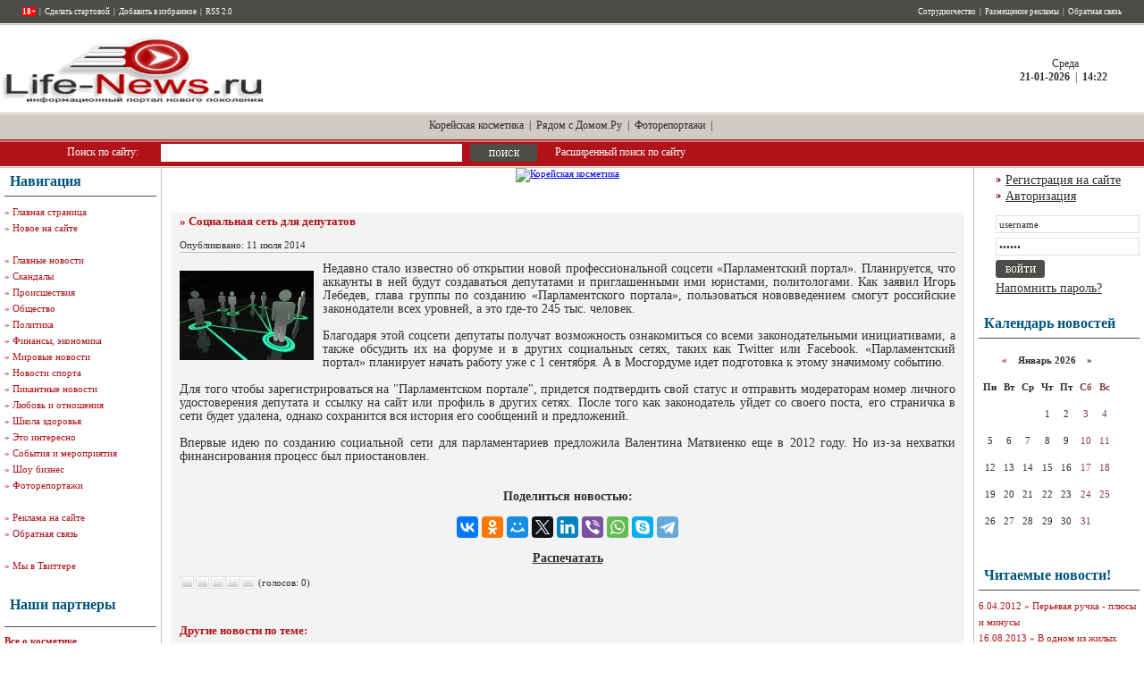

--- FILE ---
content_type: text/html
request_url: https://life-news.ru/comm/19713-socialnaya-set-dlya-deputatov.html
body_size: 12024
content:
    <!DOCTYPE html PUBLIC "-//W3C//DTD XHTML 1.0 Transitional//EN" "http://www.w3.org/TR/xhtml1/DTD/xhtml1-transitional.dtd">
<html xmlns="http://www.w3.org/1999/xhtml">
<head>
<meta name="viewport" content="width=device-width, initial-scale=1.0, maximum-scale=1.0, user-scalable=no">
<meta http-equiv="Content-Type" content="text/html; charset=windows-1251" />
<title>Социальная сеть для депутатов &raquo; LIfe-News.Ru - Портал жизненных новостей</title>
<meta name="description" content="Недавно стало известно об открытии новой профессиональной соцсети «Парламентский портал». Планируется, что аккаунты в ней будут создаваться депутатами и приглашенными ими юристами, политолог" />
<meta name="keywords" content="«Парламентский, созданию, соцсети, портал», «Парламентского, пользоваться, сетях, группы, Лебедев, глава, нововведением, смогут, гдето, законодатели, других, Игорь, российские, уровней, портала», новой" />
<meta name="robots" content="all" />
<meta name="revisit-after" content="1 days" />
<link rel="alternate" type="application/rss+xml" title="LIfe-News.Ru - Портал жизненных новостей" href="https://life-news.ru/rss.xml" />
<script type="text/javascript" src="/engine/classes/js/jquery.js"></script>
<script type="text/javascript" src="/engine/classes/js/dialog.js"></script>
<script type="text/javascript" src="/engine/classes/js/effects.js"></script>
<script type="text/javascript" src="/engine/classes/js/menu.js"></script>
<script type="text/javascript" src="/engine/classes/js/dle_ajax.js"></script>
<script type="text/javascript" src="/engine/classes/js/js_edit.js"></script>
<style type="text/css" media="all">
@import url(/templates/00051/css/style.css);
</style>
<style type="text/css" media="all">
@import url(/templates/00051/css/engine.css);
</style>

<script language="javascript" type="text/javascript">
<!--
now = new Date();

	var pad;

	if(now.getMinutes() < 10) {pad = "0"} else pad = "";

function print_date()
{
	 var day = now.getDay();
	 var dayname;

	 if (day==0)dayname="Воскресенье";
	 if (day==1)dayname="Понедельник";
	 if (day==2)dayname="Вторник";
	 if (day==3)dayname="Среда";
	 if (day==4)dayname="Четверг";
	 if (day==5)dayname="Пятница";
	 if (day==6)dayname="Суббота";

	 var monthNames = new Array("-01-","-02-","-03-","-04-","-05-","-06-","-07-","-08-","-09-","-10-","-11-","-12-");
	 var month = now.getMonth();
	 var monthName = monthNames[month];
	 var year = now.getYear();

	 if ( year < 1000 ) year += 1900;
	 var datestring = '' + dayname + '<br /><strong>' + now.getDate() + '' + monthName + '' + year + '</strong> &nbsp;|&nbsp; <strong>' + now.getHours() + ':' + pad + now.getMinutes() + '</strong>';
	 document.write('<nobr>&nbsp;' + datestring + '</nobr>');
}
//-->
</script>
<script language="javascript" type="text/javascript" src="/templates/00051/js/animatedcollapse.js"></script>
<meta name="google-site-verification" content="HPLexRYs7X2UdNfr6a0FYWr0jbTcdI2Q0Nm8TGXelCY" />
<script data-ad-client="ca-pub-1661859505126611" async src="https://pagead2.googlesyndication.com/pagead/js/adsbygoogle.js"></script>
<meta name="zen-verification" content="xxsK6BudKlp9EMKuxaZEFmulqKKEvS9ye8eGWT532jqfLKaD3CdsZk4FRVxG9v0y" />
</head>
<body>
<noindex><div id="loading-layer" style="display:none"><div id="loading-layer-text">Загрузка. Пожалуйста, подождите...</div></div>
<script language="javascript" type="text/javascript">
<!--
var dle_root       = '/';
var dle_admin      = '';
var dle_login_hash = '';
var dle_group      = 5;
var dle_skin       = '00051';
var dle_wysiwyg    = 'no';
var quick_wysiwyg  = '0';
var dle_act_lang   = ["Да", "Нет", "Ввод", "Отмена"];
var menu_short     = 'Быстрое редактирование';
var menu_full      = 'Полное редактирование';
var menu_profile   = 'Просмотр профиля';
var menu_send      = 'Отправить сообщение';
var menu_uedit     = 'Админцентр';
var dle_info       = 'Информация';
var dle_confirm    = 'Подтверждение';
var dle_prompt     = 'Ввод информации';
var dle_req_field  = 'Заполните все необходимые поля';
var dle_del_agree  = 'Вы действительно хотите удалить? Данное действие невозможно будет отменить';
var dle_del_news   = 'Удалить новость';
var allow_dle_delete_news   = false;
//-->
</script></noindex>

<table width="100%" border="0" cellspacing="0" cellpadding="0" class="tableheader1">
  <tr>
    <td align="left" valign="top" class="he_ad"><table width="100%" border="0" cellspacing="0" cellpadding="0">
        <tr>
          <td height="26" align="left" valign="top"><table width="100%" border="0" cellspacing="0" cellpadding="0">
              <tr>
                <td width="25" height="26"><img src="/templates/00051/images/spacer.gif" width="25" height="1" alt="" /></td>
                <td width="400" align="left"><table width="400" border="0" cellspacing="0" cellpadding="0">
                    <tr>
                      <td align="left" class="whmenu"><strong><span style="color: #ff0000;"><span style="background-color: #ff0000;"><span style="color: #ffffff;">18+</span></span></span></strong> &nbsp;|&nbsp; <a rel="nofollow" href="#" onclick="this.style.behavior='url(#dekult#homepage)';this.setHomePage('http://www.life-news.ru');">Сделать стартовой</a> &nbsp;|&nbsp; <a rel="nofollow" href="javascript:window.external.AddFavorite('http://www.life-news.ru', 'life-news.ru - Жизненные новости')">Добавить в избранное</a> &nbsp;|&nbsp; <a href="http://www.life-news.ru/rss.xml">RSS 2.0</a></td>
                    </tr>
                  </table></td>
                <td><img src="/templates/00051/images/spacer.gif" width="1" height="1" alt="" /></td>
                <td width="539" align="right"><table width="539" border="0" cellspacing="0" cellpadding="0">
                    <tr>
                      <td align="right" class="whmenu"><a href="http://www.life-news.ru/sotrud.html">Сотрудничество</a> &nbsp;|&nbsp; <a rel="nofollow" href="http://www.life-news.ru/adv.html">Размещение рекламы</a> &nbsp;|&nbsp; <a rel="nofollow" href="http://www.life-news.ru/index.php?do=feedback">Обратная связь</a></td>
                    </tr>
                  </table></td>
                <td width="25" height="26"><img src="/templates/00051/images/spacer.gif" width="25" height="1" alt="" /></td>
              </tr>
            </table></td>
        </tr>
        <tr>
          <td height="100" align="left" valign="top">
<p style="margin: 15px"></p>
<div class="material-menu-button">
    <span></span>
    <span></span>
    <span></span>
</div>
<table width="100%" border="0" cellpadding="0" cellspacing="0"  class="tablehead2">
  <tr>
    <td width="300"><a href="http://www.life-news.ru/" title="life-news.ru - Жизненные новости"><img src="http://www.life-news.ru/templates/Default/images/logo.gif" width="300" height="77" alt="life-news.ru - Жизненные новости" border="0"></a></td>
    <td>
<center><noindex><div id="DIV_DA_171969"></div></center></noindex></td>
    <td width="180" align="center" class="mainmenu"><script language="javascript" type="text/javascript">
<!--
print_date();
//-->
</script></td>
  </tr>
</table>

</tr>
</td>
        <tr class="tableheadmenu">
          <td height="30" align="center"><span class="mainmenu"><noindex><a rel="nofollow" href="https://mykoreashop.ru/" target="_blank">Корейская косметика</a> &nbsp;|&nbsp; <a rel="nofollow" href="http://ryadomsdomom.ru/" target="_blank">Рядом с Домом.Ру</a></noindex> &nbsp;|&nbsp; <a href="http://www.life-news.ru/foto/">Фоторепортажи</a> &nbsp;|&nbsp; </span></td>
        </tr>

        <tr>
          <td height="30" align="left" valign="top"><form onsubmit="javascript: showBusyLayer()" method="post" action=''>
              <table width="800" border="0" cellspacing="0" cellpadding="0" class="tablesearch">
                <tr>
                  <td width="75" height="30"><input type="hidden" name="do" value="search" />
                    <input type="hidden" name="subaction" value="search" /></td>
                  <td width="105" align="left" class="whtext">Поиск по сайту:</td>
                  <td width="346" align="left"><input name="story" type="text" class="s_field" style="width:330px" /></td>
                  <td width="95" align="left"><input type="image" style="width:75px; height:20px; border:0" src="/templates/00051/images/dlet_bttn_search.gif" alt="Search" /></td>
                  <td width="179" align="left" class="whtext"><a href="/index.php?do=search&amp;mode=advanced">Расширенный поиск по сайту</a></td>
                </tr>
              </table>
            </form></td>
        </tr>
      </table></td>
  </tr>
  <tr>
    <td align="left" valign="top"><table width="100%" border="0" cellspacing="0" cellpadding="0">
        <tr class="rightsidebarm">
          <td width="5" align="left" valign="top"><img src="/templates/00051/images/spacer.gif" width="5" height="1" alt="" /></td>
          <td width="170" align="left" valign="top">
            <table width="170" border="0" cellspacing="0" cellpadding="0" class="tableleftm">
              <tr>
                <td height="31" align="left"><table width="170" border="0" cellspacing="0" cellpadding="0">
                    <tr>
                      <td width="6"><img src="/templates/00051/images/spacer.gif" width="6" height="1" alt="" /></td>
                      <td width="164" align="left" class="bltitle">Навигация</td>
                    </tr>
                  </table></td>
              </tr>
              <tr>
                <td bgcolor="#4D4C48"><img src="/templates/00051/images/spacer.gif" width="1" height="1" alt="" /></td>
              </tr>
              <tr>
                <td><img src="/templates/00051/images/spacer.gif" width="1" height="8" alt="" /></td>
              </tr>
              <tr>
                <td align="left" valign="top" class="mainmenun" style="line-height: 18px">
                  &raquo; <a rel="nofollow" href="http://www.life-news.ru/">Главная страница</a><br>
                  &raquo; <a rel="nofollow" href="http://www.life-news.ru/newposts/">Новое на сайте</a><br /><br>
&raquo; <a href="http://www.life-news.ru/newsday/">Главные новости</a><br />

&raquo; <a href="http://www.life-news.ru/scandal/">Скандалы</a><br />
&raquo; <a href="http://www.life-news.ru/chp/">Происшествия</a><br /> 
&raquo; <a href="http://www.life-news.ru/comm/">Общество</a><br />
&raquo; <a href="http://www.life-news.ru/polit/">Политика</a><br />
&raquo; <a href="http://www.life-news.ru/fin/">Финансы, экономика</a><br />
&raquo; <a href="http://www.life-news.ru/world/">Мировые новости</a><br />
&raquo; <a href="http://www.life-news.ru/sport/">Новости спорта</a><br />
&raquo; <a href="http://www.life-news.ru/news/">Пикантные новости</a><br />
&raquo; <a href="http://www.life-news.ru/attitudes/">Любовь и отношения</a><br />
                  &raquo; <a href="http://www.life-news.ru/health/">Школа здоровья</a><br />
                  &raquo; <a href="http://www.life-news.ru/interest/">Это интересно</a><br />
                  &raquo; <a href="http://www.life-news.ru/events/">События и мероприятия</a><br>
                  &raquo; <a href="http://www.life-news.ru/celeb/">Шоу бизнес</a><br />
                  &raquo; <a href="http://www.life-news.ru/foto/">Фоторепортажи</a><br /><br>
                  &raquo; <a rel="nofollow" href="http://www.life-news.ru/adv.html">Реклама на сайте</a><br />
                  &raquo; <a rel="nofollow" href="http://www.life-news.ru/index.php?do=feedback">Обратная связь</a><br /><br />
<noindex> 
&raquo; <a rel="nofollow" href="http://twitter.com/life_news_ru" target="_blank">Мы в Твиттере</a>
</noindex>
                              </td>
              </tr>
            </table>
<br>
            <table width="170" border="0" cellspacing="0" cellpadding="0">
              <tr>
                <td height="47" align="left"><table width="170" border="0" cellspacing="0" cellpadding="0">
                    <tr>
                      <td width="6"><img src="/templates/00051/images/spacer.gif" width="6" height="1" alt="" /></td>
                      <td width="164" align="left" class="bltitle">Наши партнеры</td>
                    </tr>
                  </table></td>
              </tr>
              <tr>
                <td bgcolor="#4D4C48"><img src="/templates/00051/images/spacer.gif" width="1" height="1" alt="" /></td>
              </tr>
              <tr>
                <td><img src="/templates/00051/images/spacer.gif" width="1" height="8" alt="" /></td>
              </tr>
              <tr>
                <td align="left" valign="top" class="stext" style="line-height: 15px">

<b>

<a href="https://www.cosmomir.ru/" target="_blank">Все о косметике</a><br>
<a href="https://t.me/cryptoestet" target="_blank">Новости криптовалют</a><br>
</b>



<br /><br />

<br /><br />

               </td>
              </tr>
            </table>
            <br />
            <table width="170" border="0" cellspacing="0" cellpadding="0">
              <tr>
                <td height="47" align="left"><table width="170" border="0" cellspacing="0" cellpadding="0">
                    <tr>
                      <td width="6"><img src="/templates/00051/images/spacer.gif" width="6" height="1" alt="" /></td>
                      <td width="180" align="left" class="bltitle">Новости партнеров</td>
                    </tr>
                  </table></td>
              </tr>
              <tr>
                <td bgcolor="#4D4C48"><img src="/templates/00051/images/spacer.gif" width="1" height="1" alt="" /></td>
              </tr>
              <tr>
                <td><img src="/templates/00051/images/spacer.gif" width="1" height="8" alt="" /></td>
              </tr>
              <tr>
                <td align="left" valign="top" class="stext" style="line-height: 15px">
<noindex>
<script type="text/javascript">
var collapse2=new animatedcollapse("arch", 800, true)
</script>

<p />

<div id="DIV_DA_172015"></div></noindex>


</table>
            <br />
            <table width="170" border="0" cellspacing="0" cellpadding="0">
              <tr>
                <td height="47" align="left"><table width="170" border="0" cellspacing="0" cellpadding="0">
                    <tr>
                      <td width="6"><img src="/templates/00051/images/spacer.gif" width="6" height="1" alt="" /></td>
                      <td width="180" align="left" class="bltitle">Реклама</td>
                    </tr>
                  </table></td>
              </tr>
              <tr>
                <td bgcolor="#4D4C48"><img src="/templates/00051/images/spacer.gif" width="1" height="1" alt="" /></td>
              </tr>
              <tr>
                <td><img src="/templates/00051/images/spacer.gif" width="1" height="8" alt="" /></td>
              </tr>
              <tr>
                <td align="left" valign="top" class="stext" style="line-height: 15px">
<noindex>
<script type="text/javascript">
var collapse2=new animatedcollapse("arch", 800, true)
</script>

<center>


<br /><br />


</center>
<br />
<br />
</noindex>


<script async="async" src="https://w.uptolike.com/widgets/v1/zp.js?pid=tl20e8984430636c59aecd6f5d54dd1171288843c7" type="text/javascript"></script><br />
</tr>
               </td>
              </tr>
            </table>

            <br />
          </td>
          <td width="11" align="left" valign="top" class="csp"><img src="/templates/00051/images/spacer.gif" width="11" height="1" alt="" /></td>
          <td align="center" valign="top">





<div id='dle-content'><center>

<a href="https://mykoreashop.ru/" target="_blank" title="Корейская косметика"><img src="http://tonymolystore.ru/2.2.3.gif" alt="Корейская косметика"></a>

<br />
<!-- Yandex.RTB -->
<script>window.yaContextCb=window.yaContextCb||[]</script>
<script src="https://yandex.ru/ads/system/context.js" async></script>
<!-- Yandex.RTB R-A-3789986-2 -->
<div id="yandex_rtb_R-A-3789986-2"></div>
<script>
window.yaContextCb.push(()=>{
	Ya.Context.AdvManager.render({
		"blockId": "R-A-3789986-2",
		"renderTo": "yandex_rtb_R-A-3789986-2"
	})
})
</script>
<br />
</center>


<p style="margin: 10px"></p>

<style>
.ntitle h1 {font-size:13px;margin:0;padding:0;}
</style>

            <br /><table width="100%" border="0" cellspacing="0" cellpadding="0">
              <tr>
                <td width="5"><img src="/templates/00051/images/spacer.gif" width="5" height="1" alt="" /></td>
                <td align="left" valign="top" bgcolor="#F3F3F3"><table width="100%" border="0" cellspacing="0" cellpadding="0">
                    <tr>
                      <td width="10"><img src="/templates/00051/images/spacer.gif" width="10" height="1" alt="" /></td>
                      <td align="left" valign="top"><table width="100%" border="0" cellspacing="0" cellpadding="0">
                          <tr>
                            <td height="44" align="left"><span class="ntitle"><h1>&raquo; Социальная сеть для депутатов </h1></span><br />
                              Опубликовано: 11 июля 2014</td>
                          </tr>
                          <tr>
                            <td bgcolor="#C0C0C0"><img src="/templates/00051/images/spacer.gif" width="1" height="1" alt="" /></td>
                          </tr>
                          <tr>
                            <td><img src="/templates/00051/images/spacer.gif" width="1" height="10" alt="" /></td>
                          </tr>
                          <tr>
                            <td align="left" valign="top" class="news"> 
<div id="news-id-19713" style="display:inline;"><!--dle_image_begin:http://www.life-news.ru/uploads/posts/2014-07/1405079389_thumb.jpg|left--><img src="http://www.life-news.ru/uploads/posts/2014-07/1405079389_thumb.jpg" align="left" alt="Социальная сеть для депутатов" title="Социальная сеть для депутатов"  /><!--dle_image_end-->Недавно стало известно об открытии новой профессиональной соцсети «Парламентский портал». Планируется, что аккаунты в ней будут создаваться депутатами и приглашенными ими юристами, политологами. Как заявил Игорь Лебедев, глава группы по созданию «Парламентского портала», пользоваться нововведением смогут российские законодатели всех уровней, а это где-то 245 тыс. человек.<br /> <br />Благодаря этой соцсети депутаты получат возможность ознакомиться со всеми законодательными инициативами, а также обсудить их на форуме и в других социальных сетях, таких как Twitter или Facebook. «Парламентский портал» планирует начать работу уже с 1 сентября. А в Мосгордуме идет подготовка к этому значимому событию.<br /> <br />Для того чтобы зарегистрироваться на "Парламентском портале", придется подтвердить свой статус и отправить модераторам номер личного удостоверения депутата и ссылку на сайт или профиль в других сетях. После того как законодатель уйдет со своего поста, его страничка в сети будет удалена, однако сохранится вся история его сообщений и предложений.<br /> <br />Впервые идею по созданию социальной сети для парламентариев предложила Валентина Матвиенко еще в 2012 году. Но из-за нехватки финансирования процесс был приостановлен.<br /></div>
<br />
<br />
<center>
<noindex>

<b>Поделиться новостью:<b /> <br /><br /><script src="https://yastatic.net/es5-shims/0.0.2/es5-shims.min.js"></script>
<script src="https://yastatic.net/share2/share.js"></script>
<div class="ya-share2" data-services="vkontakte,facebook,odnoklassniki,moimir,twitter,linkedin,viber,whatsapp,skype,telegram"></div> <br />




<b><a href="https://life-news.ru/comm/print:page,1,19713-socialnaya-set-dlya-deputatov.html">Распечатать</a></b> </td>
                          </tr>
                          <tr>
                            <td align="left" valign="top"><br /><div id='ratig-layer'><div class="rating" style="float:left;">
		<ul class="unit-rating">
		<li class="current-rating" style="width:0px;">0</li>
		<li><a href="#" title="Плохо" class="r1-unit" onclick="doRate('1', '19713'); return false;">1</a></li>
		<li><a href="#" title="Приемлемо" class="r2-unit" onclick="doRate('2', '19713'); return false;">2</a></li>
		<li><a href="#" title="Средне" class="r3-unit" onclick="doRate('3', '19713'); return false;">3</a></li>
		<li><a href="#" title="Хорошо" class="r4-unit" onclick="doRate('4', '19713'); return false;">4</a></li>
		<li><a href="#" title="Отлично" class="r5-unit" onclick="doRate('5', '19713'); return false;">5</a></li>
		</ul>
</div><div class="rating" style="float:left; padding-top:2px;">&nbsp;(голосов: 0)</div></div>&nbsp;</td>
                          </tr>
                          <tr>
                            <td align="left" valign="top" class="stext"><div align="center"></div>&nbsp;
                              <br />
<noindex>
<!-- Put this script tag to the <head> of your page -->
<script type="text/javascript" src="http://userapi.com/js/api/openapi.js?45"></script>

<script type="text/javascript">
  VK.init({apiId: 2693504, onlyWidgets: true});
</script>

<!-- Put this div tag to the place, where the Comments block will be -->
<div id="vk_comments"></div>
<script type="text/javascript">
VK.Widgets.Comments("vk_comments", {limit: 10, width: "470", attach: "*"});
</script>
</noindex>
<br />

                              <h3>Другие новости по теме:</h3><br /><br />

<br /><br />

<noindex><div id="DIV_DA_171970"></div></noindex>
                              <table width="100%" border="0" cellpadding="5" cellspacing="2" style="border-bottom: 1px dotted #E1E1E1;">
 <tr>
 <td width="100%" valign="top" style="padding-left: 7px; padding-bottom: 7px;"><b><a href="https://life-news.ru/interest/11316-franciya-vvela-nalog-na-bogatstvo.html">Франция ввела налог на богатство</a></b><br>
 Это единственная держава, которая требует от своих обеспеченных граждан, чтобы те платили за остальных, более бедных сограждан. Налог, введенный во Франции, то отменялся, то опять принимался, и на это ...</td>
 </tr>
 </table><br><table width="100%" border="0" cellpadding="5" cellspacing="2" style="border-bottom: 1px dotted #E1E1E1;">
 <tr>
 <td width="100%" valign="top" style="padding-left: 7px; padding-bottom: 7px;"><b><a href="https://life-news.ru/interest/12077-zhivotnye-slugi-naroda.html">Животные-слуги народа</a></b><br>
 Дэвид Кэмерон, премьер-министр Великобритании, отправил в отставку Ларри, начальника службы безопасности от грызунов. Кот, приступивший к обязанностям в начале 2011 года, поймал всего одну мышь. Но са ...</td>
 </tr>
 </table><br><table width="100%" border="0" cellpadding="5" cellspacing="2" style="border-bottom: 1px dotted #E1E1E1;">
 <tr>
 <td width="100%" valign="top" style="padding-left: 7px; padding-bottom: 7px;"><b><a href="https://life-news.ru/interest/3815-v-moskve-vypal-rozovyjj-sneg.html">В Москве выпал розовый снег</a></b><br>
 Во вторник во второй половине дня Москва окрасилась в розовый цвет. Многие жители успели обратить внимание на это явление, хотя не все поняли, чем оно вызвано.</td>
 </tr>
 </table><br><table width="100%" border="0" cellpadding="5" cellspacing="2" style="border-bottom: 1px dotted #E1E1E1;">
 <tr>
 <td width="100%" valign="top" style="padding-left: 7px; padding-bottom: 7px;"><b><a href="https://life-news.ru/interest/5329-zhiteli-nju-jjorka-uvideli-v-nebe-nlo.html">Жители Нью-Йорка увидели в небе НЛО</a></b><br>
 В Нью-Йорке в районе Манхэттена десятки людей накануне днем наблюдали парящие высоко в небе странные блестящие предметы серебристого цвета, которые заставили очевидцев предположить, что это были неопо ...</td>
 </tr>
 </table><br><table width="100%" border="0" cellpadding="5" cellspacing="2" style="border-bottom: 1px dotted #E1E1E1;">
 <tr>
 <td width="100%" valign="top" style="padding-left: 7px; padding-bottom: 7px;"><b><a href="https://life-news.ru/newsday/19998-prezident-ssha-nazval-uslovie-otmeny-ekonomicheskih-sankciy-protiv-rossii.html">Президент США назвал условие отмены экономических санкций против России</a></b><br>
  Президент США Барак Обама позвонил своему российскому коллеге Владимиру Путину и обсудил с ним ситуацию на Украине и вопросы двусторонних отношений.</td>
 </tr>
 </table><br><br /></td>
                          </tr>
                          <tr>
                            <td>&nbsp;</td>
                          </tr>
                        </table></td>
                      <td width="10"><img src="/templates/00051/images/spacer.gif" width="10" height="1" alt="" /></td>
                    </tr>
                  </table></td>
                <td width="5"><img src="/templates/00051/images/spacer.gif" width="5" height="1" alt="" /></td>
              </tr>
            </table>
            <br />

</div>


          </td>
          <td width="11" align="right" valign="top" class="csp"><img src="/templates/00051/images/spacer.gif" width="11" height="1" alt="" /></td>
          <td width="180" align="right" valign="top" class="tableinsidem">

			<table width="170" border="0" cellspacing="0" cellpadding="0">
              <tr>
                <td colspan="2" align="left"><img src="/templates/00051/images/spacer.gif" width="1" height="5" alt="" /></td>
              </tr>
              <tr>
                <td width="20" align="left"><img src="/templates/00051/images/dlet_arrbl.gif" width="20" height="5" alt="" /></td>
                <td width="150" height="18" align="left" class="news"><a href="/index.php?do=register">Регистрация на сайте</a></td>
              </tr>
              <tr>
                <td width="20" align="left"><img src="/templates/00051/images/dlet_arrbl.gif" width="20" height="5" alt="" /></td>
                <td width="150" height="18" align="left" class="news"><a href="javascript:collapse1.slideit()">Авторизация</a></td>
              </tr>
            </table>
            <br />
            <div id="members" style="width: 100%; background-color: #fff;">
              <form method="post" onsubmit="javascript:showBusyLayer()" action=''>
                <input name="login" type="hidden" id="login" value="submit" />
                <table width="170" border="0" cellspacing="0" cellpadding="0">
                  <tr>
                    <td width="10">&nbsp;</td>
                    <td align="left"><input name="login_name" type="text" class="a_field" style="width:154px" value="username" onfocus="this.value = '';" /></td>
                  </tr>
                  <tr>
                    <td colspan="2"><img src="/templates/00051/images/spacer.gif" width="1" height="5" alt="" /></td>
                  </tr>
                  <tr>
                    <td width="10">&nbsp;</td>
                    <td align="left"><input name="login_password" type="password" class="a_field" style="width:154px" value="......" onfocus="this.value = '';" /></td>
                  </tr>
                  <tr>
                    <td colspan="2"><img src="/templates/00051/images/spacer.gif" width="1" height="5" alt="" /></td>
                  </tr>
                  <tr>
                    <td width="10">&nbsp;</td>
                    <td align="left"><input onclick="submit();" name="image" type="image" src="/templates/00051/images/dlet_bttn_login.gif" style="width:55px; height:20px; border:0" alt="Login" /></td>
                  </tr>
                  <tr>
                    <td width="10" height="24">&nbsp;</td>
                    <td align="left" class="news"><a href="https://life-news.ru/index.php?do=lostpassword">Напомнить пароль?</a></td>
                  </tr>
                </table>
              </form>
            </div>

<br>
<table width="180" border="0" cellspacing="0" cellpadding="0">
              <tr>
                <td height="31" align="left"><table width="180" border="0" cellspacing="0" cellpadding="0">
                    <tr>
                      <td width="6"><img src="/templates/00051/images/spacer.gif" width="6" height="1" alt="" /></td>
                      <td width="164" align="left" class="bltitle">Календарь новостей</td>
                    </tr>
                  </table></td>
              </tr>
              <tr>
                <td bgcolor="#4D4C48"><img src="/templates/00051/images/spacer.gif" width="1" height="1" alt="" /></td>
              </tr>
              <tr>
                <td><img src="/templates/00051/images/spacer.gif" width="1" height="8" alt="" /></td>
              </tr>
              <tr>
                <td align="left" valign="top" class="copy" style="line-height: 18px"><div id="calendar-layer"><table id="calendar" cellpadding="3" class="calendar"><tr><th colspan="7" class="monthselect"><center><b><a class="monthlink" onclick="doCalendar('12','2025','right'); return false;" href="https://life-news.ru/2025/12/" title="Предыдущий месяц">&laquo;</a>&nbsp;&nbsp;&nbsp;&nbsp;Январь 2026&nbsp;&nbsp;&nbsp;&nbsp;&raquo;</b></center></th></tr><tr><th class="workday">Пн</th><th class="workday">Вт</th><th class="workday">Ср</th><th class="workday">Чт</th><th class="workday">Пт</th><th class="weekday">Сб</th><th class="weekday">Вс</th></tr><tr><td colspan="3">&nbsp;</td><td  class="day" ><center>1</center></td><td  class="day" ><center>2</center></td><td  class="weekday" ><center>3</center></td><td  class="weekday" ><center>4</center></td></tr><tr><td  class="day" ><center>5</center></td><td  class="day" ><center>6</center></td><td  class="day" ><center>7</center></td><td  class="day" ><center>8</center></td><td  class="day" ><center>9</center></td><td  class="weekday" ><center>10</center></td><td  class="weekday" ><center>11</center></td></tr><tr><td  class="day" ><center>12</center></td><td  class="day" ><center>13</center></td><td  class="day" ><center>14</center></td><td  class="day" ><center>15</center></td><td  class="day" ><center>16</center></td><td  class="weekday" ><center>17</center></td><td  class="weekday" ><center>18</center></td></tr><tr><td  class="day" ><center>19</center></td><td  class="day" ><center>20</center></td><td  class="day day-current" ><center>21</center></td><td  class="day" ><center>22</center></td><td  class="day" ><center>23</center></td><td  class="weekday" ><center>24</center></td><td  class="weekday" ><center>25</center></td></tr><tr><td  class="day" ><center>26</center></td><td  class="day" ><center>27</center></td><td  class="day" ><center>28</center></td><td  class="day" ><center>29</center></td><td  class="day" ><center>30</center></td><td  class="weekday" ><center>31</center></td><td colspan="1">&nbsp;</td></tr></table></div><br />

</td>
              </tr>
            </table>

<br>
<table width="180" border="0" cellspacing="0" cellpadding="0">
              <tr>
                <td height="31" align="left"><table width="180" border="0" cellspacing="0" cellpadding="0">
                    <tr>
                      <td width="6"><img src="/templates/00051/images/spacer.gif" width="6" height="1" alt="" /></td>
                      <td width="164" align="left" class="bltitle">Читаемые новости!</td>
                    </tr>
                  </table></td>
              </tr>
              <tr>
                <td bgcolor="#4D4C48"><img src="/templates/00051/images/spacer.gif" width="1" height="1" alt="" /></td>
              </tr>
              <tr>
                <td><img src="/templates/00051/images/spacer.gif" width="1" height="8" alt="" /></td>
              </tr>
              <tr>
                <td align="left" valign="top" class="copy" style="line-height: 18px">6.04.2012 &raquo; <a href="/stat/10642-perevaya-ruchka-plyusy-i-minusy.html">Перьевая ручка - плюсы и минусы</a><br />16.08.2013 &raquo; <a href="/scandal/15253-v-odnom-iz-zhilyh-domov-yuzhnogo-butovo-pytalis-zaregistrirovat-45-tysyach-migrantov.html">В одном из жилых домов Южного Бутово пытались зарегистрировать 4,5 тысяч мигрантов</a><br />25.01.2013 &raquo; <a href="/chp/13114-prestupnik-ubil-pyatiletnego-bogdana-prahova-potomu-chto-u-rebenka-byl-nedobryy-vzglyad.html">Преступник убил пятилетнего Богдана Прахова, потому что у ребенка был \"недобрый взгляд\"</a><br />25.07.2013 &raquo; <a href="/scandal/14958-russkih-detey-travyat-v-permi.html">Русских детей травят в Перми</a><br />17.05.2010 &raquo; <a href="/news/4288-pojas-celomudrija-mif-ili-realnost.html">Пояс целомудрия: миф или реальность?</a><br />27.02.2023 &raquo; <a href="/events/32790-desyatki-tysyach-zhiteley-berlina-vystupili-protiv-postavok-oruzhiya-na-ukrainu.html">Десятки тысяч жителей Берлина выступили против поставок оружия на Украину</a><br />2.04.2011 &raquo; <a href="/interest/6552-vozmozhnost-globalnojj-geofizicheskojj-katastrofy.html">Возможность глобальной геофизической катастрофы</a><br />3.07.2013 &raquo; <a href="/polit/14720-mid-rossii-prosit-turistov-v-egipte-ne-pokidat-kurortnye-zony.html">МИД России просит туристов в Египте не покидать курортные зоны</a><br />4.12.2013 &raquo; <a href="/world/16619-britaniya-namerena-vyyti-iz-es.html">Британия намерена выйти из ЕС</a><br />13.11.2014 &raquo; <a href="/celeb/20935-65-let-aleksandru-gradskomu.html">65 лет Александру Градскому</a><br /><br />

</td>
              </tr>
            </table>

<br>

<table width="180" border="0" cellspacing="0" cellpadding="0">
              <tr>
                <td height="31" align="left"><table width="180" border="0" cellspacing="0" cellpadding="0">
                    <tr>
                      <td width="6"><img src="/templates/00051/images/spacer.gif" width="6" height="1" alt="" /></td>
                      <td width="164" align="left" class="bltitle">Наш опрос</td>
                    </tr>
                  </table></td>
              </tr>
              <tr>
                <td bgcolor="#4D4C48"><img src="/templates/00051/images/spacer.gif" width="1" height="1" alt="" /></td>
              </tr>
              <tr>
                <td><img src="/templates/00051/images/spacer.gif" width="1" height="8" alt="" /></td>
              </tr>
              <tr>
                <td align="left" valign="top"><script language="javascript" type="text/javascript">
<!--
function doVote( event ){

    var frm = document.vote;
	var vote_check = '';

    for (var i=0; i < frm.elements.length; i++) {
        var elmnt = frm.elements[i];
        if (elmnt.type=='radio') {
            if(elmnt.checked == true){ vote_check = elmnt.value; break;}
        }
    }

	var ajax = new dle_ajax();
	ajax.onShow ('');
	var varsString = "";
	ajax.setVar("vote_id", "9" );
	ajax.setVar("vote_action", event);
	ajax.setVar("vote_check", vote_check);
	ajax.setVar("vote_skin", "00051");
	ajax.requestFile = dle_root + "engine/ajax/vote.php";
	ajax.method = 'GET';
	ajax.effect = 'fade';
	ajax.element = 'vote-layer';
	ajax.sendAJAX(varsString);
}
//-->
</script><div id='vote-layer'>
                              <!-- Voting question start -->
                              <table width="100%" border="0" cellpadding="0" cellspacing="0">
                                <tr>
                                  <td align="left"><strong>Верите ли Вы в достоверность новостей? Говорят ли нам правду?</strong></td>
                                </tr>
                              </table>
                              <!-- Voting question end -->
                              <br />
                              <!-- Voting answers start -->
                              <form method="post" name="vote" action=''><div id="dle-vote"><div class="vote"><input name="vote_check" type="radio" checked="checked" value="0" /> Да</div><div class="vote"><input name="vote_check" type="radio"  value="1" /> Нет</div><div class="vote"><input name="vote_check" type="radio"  value="2" /> Затрудняюсь ответить</div><div class="vote"><input name="vote_check" type="radio"  value="3" /> Больше чем положено мы не узнаем</div></div>
                                <table width="100%" cellpadding="0" cellspacing="0" border="0">
                                  <tr>
                                    <td width="25" align="left"><img src="/templates/00051/images/spacer.gif" width="25" height="1" alt="" /></td>
                                    <td align="left"><br /><input type="hidden" name="vote_action" value="vote" />
                                      <input type="hidden" name="vote_id" id="vote_id" value="1" />
                                      <input type="submit" onclick="doVote('vote'); return false;" class="bbcodes_poll" value="Голосовать" /></td>
                                  </tr>
                                </table>
                              </form>
                              <!-- Voting answers end -->
                              <!-- Voting results start -->
                              <form method="post" name="vote_result" action=''>
                                <table width="100%" border="0" cellpadding="0" cellspacing="0">
                                  <tr>
                                    <td align="left" width="20"><img src="/templates/00051/images/spacer.gif" width="1" height="3" alt="" /></td>
                                    <td align="left"><img src="/templates/00051/images/spacer.gif" width="1" height="3" alt="" /></td>
                                  </tr>
                                  <tr>
                                    <td width="25" align="left"><img src="/templates/00051/images/spacer.gif" width="25" height="1" alt="" /></td>
                                    <td align="left"><input type="hidden" name="vote_action" value="results" />
                                      <input type="hidden" name="vote_id" value="1" />
                                      <input type="submit" onclick="doVote('results'); return false;" class="bbcodes_poll" value="Результаты" /></td>
                                  </tr>
                                </table>
                              </form>
                              <!-- Voting results end -->

</div></td>
              </tr>
            </table>

<br>

<table width="180" border="0" cellspacing="0" cellpadding="0">
              <tr>
                <td height="31" align="left"><table width="180" border="0" cellspacing="0" cellpadding="0">
                    <tr>
                      <td width="6"><img src="/templates/00051/images/spacer.gif" width="6" height="1" alt="" /></td>
                      <td width="180" align="left" class="bltitle">Популярные статьи</td>
                    </tr>
                  </table></td>
              </tr>
              <tr>
                <td bgcolor="#4D4C48"><img src="/templates/00051/images/spacer.gif" width="1" height="1" alt="" /></td>
              </tr>
              <tr>
                <td><img src="/templates/00051/images/spacer.gif" width="1" height="8" alt="" /></td>
              </tr>
              <tr>
                <td align="left" valign="top" class="copy" style="line-height: 18px">

               </td>
              </tr>
            </table>

            <br />

        

<br>

<table width="180" border="0" cellspacing="0" cellpadding="0">
              <tr>
                <td height="31" align="left"><table width="180" border="0" cellspacing="0" cellpadding="0">
                    <tr>
                      <td width="6"><img src="/templates/00051/images/spacer.gif" width="6" height="1" alt="" /></td>
                      <td width="180" align="left" class="bltitle">Новости партнеров</td>
                    </tr>
                  </table></td>
              </tr>
              <tr>
                <td bgcolor="#4D4C48"><img src="/templates/00051/images/spacer.gif" width="1" height="1" alt="" /></td>
              </tr>
              <tr>
                <td><img src="/templates/00051/images/spacer.gif" width="1" height="8" alt="" /></td>
              </tr>
              <tr>
                <td align="center" valign="top" class="copy" style="line-height: 18px">
<noindex>



<center>



<br><br>


</center>
</noindex>

        </td>
              </tr>
            </table>

<br>


<br /></td>
          <td width="5" align="right" valign="top"><img src="/templates/00051/images/spacer.gif" width="5" height="1" alt="" /></td>
        </tr>
      </table></td>
  </tr>
  <tr>
    <td height="70" align="left" valign="top" bgcolor="#2f2f2f"><table width="100%" border="0" cellspacing="0" cellpadding="0">
        <tr>
          <td bgcolor="#FFFFFF"><img src="/templates/00051/images/spacer.gif" width="1" height="5" alt="" /></td>
        </tr>
        <tr>
          <td height="65"><table width="100%" border="0" cellspacing="0" cellpadding="0">
              <tr>
                <td width="25"><img src="/templates/00051/images/spacer.gif" width="25" height="1" alt="" /></td>
                <td align="left" class="copyr" style="line-height: 24px">
<style>
.ztitle h1 {font-size:12px;margin:0;padding:0;}
</style>
<div class="ztitle"><span id='dle-speedbar'><a href="https://life-news.ru/">LIfe-News.Ru - Портал жизненных новостей</a> &raquo; <span typeof="v:Breadcrumb"><a href="https://life-news.ru/comm/" rel="v:url" property="v:title">Общество</a></span> &raquo; Социальная сеть для депутатов</span></div>
<a href="http://www.life-news.ru/index.php?do=feedback">Обратная связь</a> &nbsp;|&nbsp; <a href="http://www.life-news.ru/index.php?do=search&mode=advanced">Поиск по сайту</a> &nbsp;|&nbsp; <a href="http://www.life-news.ru/maps.html">Карта сайта</a> &nbsp;|&nbsp; <a href="http://www.life-news.ru/adv.html">Размещение рекламы</a> &nbsp;|&nbsp; <a href="http://www.life-news.ru/catalog.html">Каталог сайтов</a> &nbsp;|&nbsp; <a href="http://www.life-news.ru/stat/">Статьи</a><br />
                  COPYRIGHT &copy; 2008-2025 <a href="http://www.life-news.ru">life-news.ru ® - Жизненные новости.</a> All Rights Reserved.<br>При использовании материалов сайта обязательна индексируемая гиперссылка.
<br>Сетевое издание «Портал жизненных новостей» зарегистрировано в Федеральной службе по надзору в сфере связи, информационных технологий и массовых коммуникаций (Роскомнадзор)
Свидетельство о регистрации ЭЛ № ФС 77 - 57558 от 8.04.2014
</td>


                <td width="180" align="right"><table width="180" border="0" cellspacing="0" cellpadding="0">
                    <tr>
                      <td width="88" height="31" align="center" >
<noindex>
<!--LiveInternet counter--><script type="text/javascript"><!--
document.write("<a href='//www.liveinternet.ru/click' "+
"target=_blank><img src='//counter.yadro.ru/hit?t58.2;r"+
escape(document.referrer)+((typeof(screen)=="undefined")?"":
";s"+screen.width+"*"+screen.height+"*"+(screen.colorDepth?
screen.colorDepth:screen.pixelDepth))+";u"+escape(document.URL)+
";"+Math.random()+
"' alt='' title='LiveInternet' "+
"border='0' width='88' height='31'></a>")
//--></script><!--/LiveInternet-->
</noindex>


</td>
                      <td align="center"><img src="/templates/00051/images/spacer.gif" width="4" height="1" alt="" /></td>
                      <td width="88" height="31" align="center" >
<noindex>
<!--Rating@Mail.ru COUNTER-->
<script language="JavaScript" type="text/javascript"><!--
d=document;var a='';a+=';r='+escape(d.referrer)
js=10//--></script><script language="JavaScript1.1" type="text/javascript"><!--
a+=';j='+navigator.javaEnabled()
js=11//--></script><script language="JavaScript1.2" type="text/javascript"><!--
s=screen;a+=';s='+s.width+'*'+s.height
a+=';d='+(s.colorDepth?s.colorDepth:s.pixelDepth)
js=12//--></script><script language="JavaScript1.3" type="text/javascript"><!--
js=13//--></script><script language="JavaScript" type="text/javascript"><!--
d.write('<a rel="nofollow" href="http://top.mail.ru/jump?from=1441319"'+
' target="_top"><img src="http://de.cf.b5.a1.top.list.ru/counter'+
'?id=1441319;t=230;js='+js+a+';rand='+Math.random()+
'" alt="Рейтинг@Mail.ru"'+' border="0" height="31" width="88"/></a>')
if(11<js)d.write('<'+'!-- ')//--></script><noscript><a rel="nofollow"
target="_top" href="http://top.mail.ru/jump?from=1441319"><img
src="http://de.cf.b5.a1.top.list.ru/counter?js=na;id=1441319;t=230"
border="0" height="31" width="88"
alt="Рейтинг@Mail.ru"/></a></noscript><script language="JavaScript" type="text/javascript"><!--
if(11<js)d.write('--'+'>')//--></script>
<!--/COUNTER-->
</noindex>
</td>


  <td align="center"><img src="/templates/00051/images/spacer.gif" width="4" height="1" alt="" /></td>
                      <td width="88" height="31" align="center" >
<noindex>
<!-- Yandex.Metrika informer -->
<a href="https://metrika.yandex.ru/stat/?id=14013499&amp;from=informer"
target="_blank" rel="nofollow"><img src="https://informer.yandex.ru/informer/14013499/3_1_FFFFFFFF_EFEFEFFF_0_pageviews"
style="width:88px; height:31px; border:0;" alt="Яндекс.Метрика" title="Яндекс.Метрика: данные за сегодня (просмотры, визиты и уникальные посетители)" class="ym-advanced-informer" data-cid="14013499" data-lang="ru" /></a>
<!-- /Yandex.Metrika informer -->

<!-- Yandex.Metrika counter -->
<script type="text/javascript" >
   (function(m,e,t,r,i,k,a){m[i]=m[i]||function(){(m[i].a=m[i].a||[]).push(arguments)};
   m[i].l=1*new Date();
   for (var j = 0; j < document.scripts.length; j++) {if (document.scripts[j].src === r) { return; }}
   k=e.createElement(t),a=e.getElementsByTagName(t)[0],k.async=1,k.src=r,a.parentNode.insertBefore(k,a)})
   (window, document, "script", "https://mc.yandex.ru/metrika/tag.js", "ym");

   ym(14013499, "init", {
        clickmap:true,
        trackLinks:true,
        accurateTrackBounce:true
   });
</script>
<noscript><div><img src="https://mc.yandex.ru/watch/14013499" style="position:absolute; left:-9999px;" alt="" /></div></noscript>
<!-- /Yandex.Metrika counter -->
</noindex>
</td>


                          <td align="center"><img src="/templates/00051/images/spacer.gif" width="4" height="1" alt="" /></td>
                      <td width="88" height="31" align="center" >
<noindex>
<!-- begin of Top100 code -->

<script id="top100Counter" type="text/javascript" src="http://counter.rambler.ru/top100.jcn?2647871"></script>
<noscript>
<a rel="nofollow" href="http://top100.rambler.ru/navi/2647871/">
<img src="http://counter.rambler.ru/top100.cnt?2647871" alt="Rambler's Top100" border="0" />
</a>

</noscript>
<!-- end of Top100 code -->
</noindex>
</td>  
<script type="text/javascript" src="/templates/00051/js/materialmenu.jquery.min.js"></script>
<script>
$('.tableleftm').materialmenu();
</script>    

<noindex>

<meta name='yandex-verification' content='7f7b3e0c8102b33b' />

<script charset="windows-1251" type="text/javascript" src="http://www.directadvert.ru/show.cgi?adp=41734&div=DIV_DA_41734"></script>
<script charset="windows-1251" type="text/javascript" src="http://code.directadvert.ru/show.cgi?adp=171969&div=DIV_DA_171969"></script>
<script charset="windows-1251" type="text/javascript" src="http://code.directadvert.ru/show.cgi?adp=171970&div=DIV_DA_171970"></script>
<script charset="windows-1251" type="text/javascript" src="http://code.directadvert.ru/show.cgi?adp=172015&div=DIV_DA_172015"></script>

<meta name='yandex-verification' content='7f7b3e0c8102b33b' />
<meta name="telderi" content="6339dd6b7a2f2a261db3b28954ffdc99" />

<!-- 84946f404ecdee1d -->
</noindex>

                    </tr>
                  </table></td>
                <td width="5"><img src="/templates/00051/images/spacer.gif" width="5" height="1" alt="" /></td>
              </tr>
            </table></td>
        </tr>
      </table></td>
  </tr>
</table>
</body>
</html>
<!-- DataLife Engine Copyright SoftNews Media Group (http://dle-news.ru) -->


--- FILE ---
content_type: text/html; charset=utf-8
request_url: https://www.google.com/recaptcha/api2/aframe
body_size: 267
content:
<!DOCTYPE HTML><html><head><meta http-equiv="content-type" content="text/html; charset=UTF-8"></head><body><script nonce="t1gVs2EJsM4Z6Fl73WEwBw">/** Anti-fraud and anti-abuse applications only. See google.com/recaptcha */ try{var clients={'sodar':'https://pagead2.googlesyndication.com/pagead/sodar?'};window.addEventListener("message",function(a){try{if(a.source===window.parent){var b=JSON.parse(a.data);var c=clients[b['id']];if(c){var d=document.createElement('img');d.src=c+b['params']+'&rc='+(localStorage.getItem("rc::a")?sessionStorage.getItem("rc::b"):"");window.document.body.appendChild(d);sessionStorage.setItem("rc::e",parseInt(sessionStorage.getItem("rc::e")||0)+1);localStorage.setItem("rc::h",'1769005336375');}}}catch(b){}});window.parent.postMessage("_grecaptcha_ready", "*");}catch(b){}</script></body></html>

--- FILE ---
content_type: text/css
request_url: https://life-news.ru/templates/00051/css/engine.css
body_size: 2526
content:
/*
=============================================================
This Skin for DataLife Engine Developed by DLETemplates.com
Copyright © 2005-2008 DLETemplates.com  All Rights Reserved.

File 'engine.css' - Cascading Style Sheet (CSS) Document
=============================================================
*/

/* DEFAULT STYLES OF DATALIFE ENGINE RELEASE 6.7 */

/* ==================== Вывод формы по умолчанию */

form {  
	padding-top: 0px;
	padding-bottom: 0px;	
	padding-right: 0px; 
	padding-left: 0px; 
	margin: 0px;
}

/* ==================== Вывод архива */

.archives {
	margin-left: 0px;
}
.archives a {
	color: #2f2f2f;
}

/* ==================== Цитата и скрытый текст */

.title_quote {
	color: #2f2f2f;
	background-color: #ffffe0;
	border: 1px dotted #bebebe; 
	border-bottom: 0;
	font-weight: bold;
	padding: 5px;
}
.quote {
	color: #2f2f2f;
	background-color: #ffffe0;
	border: 1px dotted #bebebe;
	text-align: justify;
	padding: 5px;
}

/* ==================== Tэг CODE */

.scriptcode {
	color: #2f2f2f;
	background-color: #ffffe0; 
	border: 1px dotted #bebebe;
	text-align: left;
	padding: 5px;
}

/* ==================== Календарь */

.weekday-active-v {
	color: #b11218;
}
.day-active-v {
	color: #b11218;
}
.calendar {
	color: #2f2f2f;
	font-family: verdana;
	font-size: 11px
}
.calendar td, th {
	 font-family: verdana;
	 text-decoration: none;
/* - */
	 padding-left: 3px;
 	 padding-right: 3px;
	 padding-top: 5px;
	 padding-bottom: 5px;
/* - */
}
.weekday {
	color: #804040;
	font-family: verdana;
}
.weekday-active {
	color: #804040;
	font-family: verdana;
}
.day-active {
	color: #804040;
	font-family: verdana;
}
.day-active a, .weekday-active a, .day-active-v a, .weekday-active-v a {
	text-decoration: underline;
}
.monthlink {
	color: #b11218;
	text-decoration: none;
}

/* ==================== Рейтинг статьи */

.rating {
	color: #2f2f2f;
	font-size: 11px;		/* ! */
	font-family: Georgia;	/* ! */
	width: 85px;
	height: 16px;
}
.unit-rating {
	list-style: none;
	margin: 0px;
	padding: 0px;
	width: 85px;
	height: 16px;
	position: relative;
	background-image: url(../dleimages/rating.gif);
	background-position: top left;
	background-repeat: repeat-x;
}
.unit-rating li {
	text-indent: -90000px;
	padding: 0px;
	margin: 0px;
	float: left;
}
.unit-rating li a {
	display: block;
	width: 17px;
	height: 16px;
	text-decoration: none;
	text-indent: -9000px;
	z-index: 17;
	position: absolute;
	padding: 0px;
}
.unit-rating li a:hover {
	background-image: url(../dleimages/rating.gif);
	background-position: left center;
	z-index: 2;
	left: 0px;
}
.unit-rating a.r1-unit { left: 0px; }
.unit-rating a.r1-unit:hover { width: 17px; }
.unit-rating a.r2-unit { left: 17px; }
.unit-rating a.r2-unit:hover { width: 34px; }
.unit-rating a.r3-unit { left: 34px; }
.unit-rating a.r3-unit:hover { width: 51px; }
.unit-rating a.r4-unit { left: 51px; }	
.unit-rating a.r4-unit:hover { width: 68px; }
.unit-rating a.r5-unit { left: 68px; }
.unit-rating a.r5-unit:hover { width: 85px; }
.unit-rating li.current-rating {
	background-image: url(../dleimages/rating.gif);
	background-position: left bottom;
	position: absolute;
	height: 16px;
	display: block;
	text-indent: -9000px;
	z-index: 1;
}

/* ==================== BB коды */
 
/* различие bbcodes и bbcodes_poll исключительно в длине кнопки */
/* класс bbcodes используем в списке персональных сообщений (pm.tpl)  и по умолчанию в модуле редактора сообщений*/

.bbcodes {
	background-color: #4D4C48;
	border: 1px solid #4D4C48;
	color: #ffffff;
	font-size: 11px;		/* ! */
	font-family: tahoma;	/* ! */
	background-image: url(../images/dlet_bttn_bbcodes.gif);
	background-repeat: repeat-x;
/*  width: 120px;  */
	height: 20px;
	font-weight: bold;
}

/* класс bbcodes_poll используем в poll.tpl, vote.tpl, addnews.tpl и в модифицированном поиске (search.php) */
/* требуется модифицированный файл search.php (engine/modules/) */

.bbcodes_poll {
	background-color: #4D4C48;
	border: 1px solid #4D4C48;
	color: #ffffff;
	font-size: 11px;		/* ! */
	font-family: tahoma;	/* ! */
	background-image: url(../images/dlet_bttn_bbcodes.gif);
	background-repeat: repeat-x;
	width: 100px;
	height: 20px;
	font-weight: bold;
}

/* заглушка, приводящая в порядок панель BB-кодов в addnews.tpl (для FireFox) */
/* требуется модифицированный файл bbcode.php (engine/modules/) */

.bbcodes_dlet_x {
	width:100%;
	height:50px;
	border:1px solid #BBB;
	background-image: url(../bbcodes/bg.gif);
	background-repeat: repeat-y;
	text-align: left;
}

.editor_button {
	float: left;
	cursor: pointer;
	padding-left: 2px;
	padding-right: 2px;
}
.editor_buttoncl {
	float: left;
	cursor: pointer;
	padding-left: 1px;
	padding-right: 1px;
	border-left: 1px solid #bbbbbb;
	border-right: 1px solid #bbbbbb;
}
.editbclose {
	float: right;
	cursor: pointer;
}
.editor_button select {
	font-family: tahoma;
	font-size: 11px;
}

/* ==================== Дополнительные поля новостей */

.xfields textarea {
	color: #2f2f2f;			/* ! */
	font-size: 11px;		/* ! */
	font-family: tahoma;	/* ! */
/*	background-image: url(../images/dlet_field_o.gif);
	background-repeat: repeat-x;*/

	width: 320px;
	height: 86px;
	border: 1px solid #e0e0e0;
}
.xfields input {
	color: #2f2f2f;			/* ! */
	font-size: 11px;		/* ! */
	font-family: tahoma;	/* ! */
/*	background-image: url(../images/dlet_field_o.gif);
	background-repeat: repeat-x;*/

	width: 300px;
	height: 16px;
	border: 1px solid #e0e0e0;
}
.xfields select {
	color: #2f2f2f;			/* ! */
	font-size: 11px;		/* ! */
	font-family: tahoma;	/* ! */
/*	background-image: url(../images/dlet_field_o.gif);
	background-repeat: repeat-x;*/

	height: 18px;
	border: 1px solid #e0e0e0;
}

/* ==================== Дополнительные поля профиля пользователей */

.xprofile textarea {
	color: #2f2f2f;			/* ! */
	font-size: 11px;		/* ! */
	font-family: tahoma;	/* ! */
/*	background-image: url(../images/dlet_field_o.gif);
	background-repeat: repeat-x;*/

	width: 320px;
	height: 86px;
	border: 1px solid #e0e0e0;
}
.xprofile input {
	color: #2f2f2f;			/* ! */
	font-size: 11px;		/* ! */
	font-family: tahoma;	/* ! */
/*	background-image: url(../images/dlet_field_o.gif);
	background-repeat: repeat-x;*/

	width: 250px;
	height: 16px;
	border: 1px solid #e0e0e0;
}

/* ==================== Персональные сообщения */ 

.pm_head {
	font-size: 12px;		/* ! */
	font-family: Georgia;	/* ! */ 
}
.pm_list {
	color: #2f2f2f;
}
.pm_list a {
	color: #b11218;
}

/* ==================== Выпадающее меню */

#dropmenudiv {
	border: 1px solid #ffffff;
	border-bottom-width: 0;
	font: normal 10px Verdana;
	background-color: #6497ca;
	line-height: 20px;
	margin: 2px;
	filter: alpha(opacity=95, enabled=1) progid:DXImageTransform.Microsoft.Shadow(color=#cacaca, direction=135, strength=3);
}
#dropmenudiv a {
	display: block;
	text-indent: 3px;
	border: 1px solid #ffffff;
	padding: 1px 0;
	margin: 1px;
	color: #ffffff;
	text-decoration: none;
	font-weight: bold;
}
#dropmenudiv a:hover { 
	/* hover background color */
	background-color: #fdd08b;
	color: #000000;
}

/* ==================== Опрос пользователей */

.vote {
	color: #2f2f2f;
}

/* ==================== Уведомление о получении новых PM */

#newpm {
	position: absolute;
	width: 400px;
	padding: 4px;
	background-color: #fdfdfd;
	border: 1px solid #bbbbbb;
	font-family: verdana;
	color: #757575;
	line-height: 135%;
}
#newpmheader {
	padding-left: 5px;
	padding-right: 5px;
	padding-top: 2px;
	height: 20px;
	color: #fff;
	font-weight: bold;
	background-color: #b11218;
	font-family: verdana;
	cursor: move;
}
#newpm a {
	background: transparent;
	color: #2f2f2f;
	text-decoration: underline;
}
#newpm a:hover {
	background: transparent;
	color: #2f2f2f;
	text-decoration: none;
}

/* ==================== Ссылка на скачивание прикрепленного файла */

#attachment {
	color: #808080;
}

/* ==================== Поиск по сайту и результаты поиска */

.search {
	color: #2f2f2f;
	text-decoration: none;
}
.textin {
	color: #2f2f2f;			/* !!! Текст в полях поисковой формы (расширенной) !!! */
	font-size: 11px;		/* ! */
	font-family: tahoma;	/* ! */
/*	background-image: url(../images/dlet_field_o.gif);
	background-repeat: repeat-x;*/
	border: 1px solid #e0e0e0;
	text-decoration: none;
}
.textin input {
	height: 16px;
}
.textin select {
	height: 18px;	
}
.sresult  {
	text-align: justify;
	font-weight: normal;
	line-height: 16px;
	font-family: Georgia;	/* ! */
	font-size: 12px;
	color: #2f2f2f;
}

/* CUSTOM STYLES FOR DLETEMPLATES.COM SKIN - START */

/* ==================== Рамка расширенной формы поиска по сайту */

	fieldset {
		border: 1px solid #e0e0e0;
		padding: 5px;
		/*text-align: left;*/
		font-size: 11px;		/* ! */
		font-family: Georgia;	/* ! */
	}
	
/* CUSTOM STYLES FOR DLETEMPLATES.COM SKIN - END */

/* ==================== показ оригинальной картинки загруженной на сайт из уменьшенной копии */
.highslide-image-blur {}
.highslide-html-content {
	position: absolute;
	display: none;
}
.highslide-display-block {
	display: block;
}
.highslide-display-none {
	display: none;
}
.highslide-loading {
	display: block;
	color: #fff;
	font-size: 9px;
	font-weight: bold;
	text-decoration: none;
	padding: 3px;
	border: 1px solid #fff;
	background-color: #000;
}

--- FILE ---
content_type: application/javascript;charset=utf-8
request_url: https://w.uptolike.com/widgets/v1/version.js?cb=cb__utl_cb_share_1769005334607866
body_size: 396
content:
cb__utl_cb_share_1769005334607866('1ea92d09c43527572b24fe052f11127b');